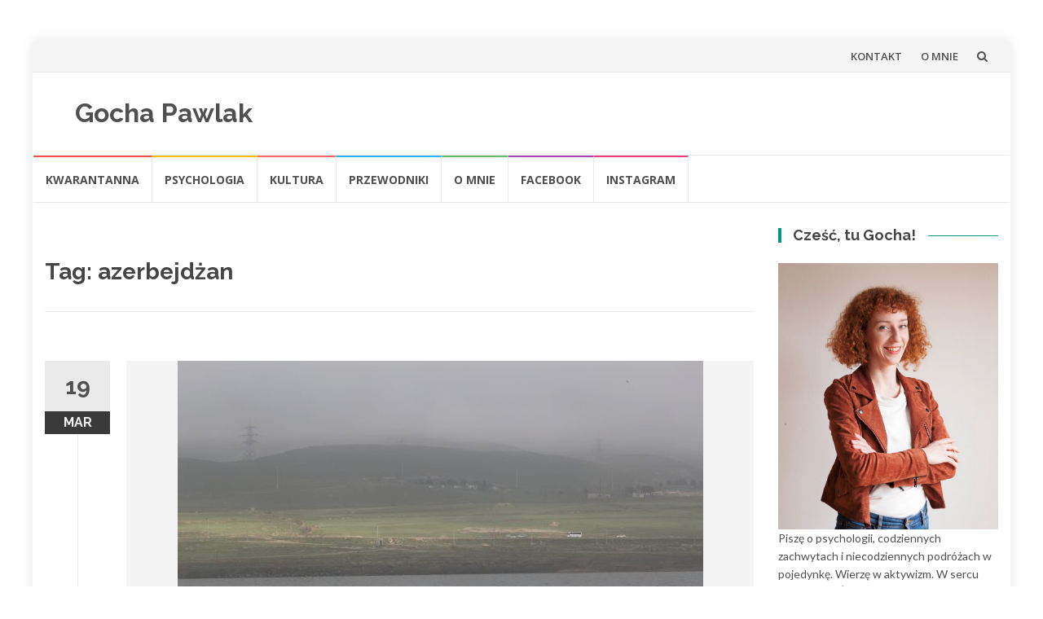

--- FILE ---
content_type: text/html; charset=UTF-8
request_url: https://www.gochapawlak.pl/index.php/tag/azerbejdzan/
body_size: 8760
content:
<!DOCTYPE html>
<html lang="pl-PL">
<head>
<meta charset="UTF-8">
<meta name="viewport" content="width=device-width, initial-scale=1">
<link rel="profile" href="https://gmpg.org/xfn/11">
<link rel="pingback" href="https://www.gochapawlak.pl/xmlrpc.php">

<title>azerbejdżan &#8211; Gocha Pawlak</title>
<meta name='robots' content='max-image-preview:large' />
<link rel='dns-prefetch' href='//cdn.jsdelivr.net' />
<link rel='dns-prefetch' href='//fonts.googleapis.com' />
<link rel="alternate" type="application/rss+xml" title="Gocha Pawlak &raquo; Kanał z wpisami" href="https://www.gochapawlak.pl/index.php/feed/" />
<link rel="alternate" type="application/rss+xml" title="Gocha Pawlak &raquo; Kanał z komentarzami" href="https://www.gochapawlak.pl/index.php/comments/feed/" />
<link rel="alternate" type="application/rss+xml" title="Gocha Pawlak &raquo; Kanał z wpisami otagowanymi jako azerbejdżan" href="https://www.gochapawlak.pl/index.php/tag/azerbejdzan/feed/" />
<script type="text/javascript">
window._wpemojiSettings = {"baseUrl":"https:\/\/s.w.org\/images\/core\/emoji\/14.0.0\/72x72\/","ext":".png","svgUrl":"https:\/\/s.w.org\/images\/core\/emoji\/14.0.0\/svg\/","svgExt":".svg","source":{"concatemoji":"https:\/\/www.gochapawlak.pl\/wp-includes\/js\/wp-emoji-release.min.js?ver=6.1.9"}};
/*! This file is auto-generated */
!function(e,a,t){var n,r,o,i=a.createElement("canvas"),p=i.getContext&&i.getContext("2d");function s(e,t){var a=String.fromCharCode,e=(p.clearRect(0,0,i.width,i.height),p.fillText(a.apply(this,e),0,0),i.toDataURL());return p.clearRect(0,0,i.width,i.height),p.fillText(a.apply(this,t),0,0),e===i.toDataURL()}function c(e){var t=a.createElement("script");t.src=e,t.defer=t.type="text/javascript",a.getElementsByTagName("head")[0].appendChild(t)}for(o=Array("flag","emoji"),t.supports={everything:!0,everythingExceptFlag:!0},r=0;r<o.length;r++)t.supports[o[r]]=function(e){if(p&&p.fillText)switch(p.textBaseline="top",p.font="600 32px Arial",e){case"flag":return s([127987,65039,8205,9895,65039],[127987,65039,8203,9895,65039])?!1:!s([55356,56826,55356,56819],[55356,56826,8203,55356,56819])&&!s([55356,57332,56128,56423,56128,56418,56128,56421,56128,56430,56128,56423,56128,56447],[55356,57332,8203,56128,56423,8203,56128,56418,8203,56128,56421,8203,56128,56430,8203,56128,56423,8203,56128,56447]);case"emoji":return!s([129777,127995,8205,129778,127999],[129777,127995,8203,129778,127999])}return!1}(o[r]),t.supports.everything=t.supports.everything&&t.supports[o[r]],"flag"!==o[r]&&(t.supports.everythingExceptFlag=t.supports.everythingExceptFlag&&t.supports[o[r]]);t.supports.everythingExceptFlag=t.supports.everythingExceptFlag&&!t.supports.flag,t.DOMReady=!1,t.readyCallback=function(){t.DOMReady=!0},t.supports.everything||(n=function(){t.readyCallback()},a.addEventListener?(a.addEventListener("DOMContentLoaded",n,!1),e.addEventListener("load",n,!1)):(e.attachEvent("onload",n),a.attachEvent("onreadystatechange",function(){"complete"===a.readyState&&t.readyCallback()})),(e=t.source||{}).concatemoji?c(e.concatemoji):e.wpemoji&&e.twemoji&&(c(e.twemoji),c(e.wpemoji)))}(window,document,window._wpemojiSettings);
</script>
<style type="text/css">
img.wp-smiley,
img.emoji {
	display: inline !important;
	border: none !important;
	box-shadow: none !important;
	height: 1em !important;
	width: 1em !important;
	margin: 0 0.07em !important;
	vertical-align: -0.1em !important;
	background: none !important;
	padding: 0 !important;
}
</style>
	<link rel='stylesheet' id='formidable-css' href='https://www.gochapawlak.pl/wp-content/plugins/formidable/css/formidableforms.css?ver=2251355' type='text/css' media='all' />
<link rel='stylesheet' id='sbi_styles-css' href='https://www.gochapawlak.pl/wp-content/plugins/instagram-feed/css/sbi-styles.min.css?ver=6.1.1' type='text/css' media='all' />
<link rel='stylesheet' id='wp-block-library-css' href='https://www.gochapawlak.pl/wp-includes/css/dist/block-library/style.min.css?ver=6.1.9' type='text/css' media='all' />
<link rel='stylesheet' id='classic-theme-styles-css' href='https://www.gochapawlak.pl/wp-includes/css/classic-themes.min.css?ver=1' type='text/css' media='all' />
<style id='global-styles-inline-css' type='text/css'>
body{--wp--preset--color--black: #000000;--wp--preset--color--cyan-bluish-gray: #abb8c3;--wp--preset--color--white: #ffffff;--wp--preset--color--pale-pink: #f78da7;--wp--preset--color--vivid-red: #cf2e2e;--wp--preset--color--luminous-vivid-orange: #ff6900;--wp--preset--color--luminous-vivid-amber: #fcb900;--wp--preset--color--light-green-cyan: #7bdcb5;--wp--preset--color--vivid-green-cyan: #00d084;--wp--preset--color--pale-cyan-blue: #8ed1fc;--wp--preset--color--vivid-cyan-blue: #0693e3;--wp--preset--color--vivid-purple: #9b51e0;--wp--preset--gradient--vivid-cyan-blue-to-vivid-purple: linear-gradient(135deg,rgba(6,147,227,1) 0%,rgb(155,81,224) 100%);--wp--preset--gradient--light-green-cyan-to-vivid-green-cyan: linear-gradient(135deg,rgb(122,220,180) 0%,rgb(0,208,130) 100%);--wp--preset--gradient--luminous-vivid-amber-to-luminous-vivid-orange: linear-gradient(135deg,rgba(252,185,0,1) 0%,rgba(255,105,0,1) 100%);--wp--preset--gradient--luminous-vivid-orange-to-vivid-red: linear-gradient(135deg,rgba(255,105,0,1) 0%,rgb(207,46,46) 100%);--wp--preset--gradient--very-light-gray-to-cyan-bluish-gray: linear-gradient(135deg,rgb(238,238,238) 0%,rgb(169,184,195) 100%);--wp--preset--gradient--cool-to-warm-spectrum: linear-gradient(135deg,rgb(74,234,220) 0%,rgb(151,120,209) 20%,rgb(207,42,186) 40%,rgb(238,44,130) 60%,rgb(251,105,98) 80%,rgb(254,248,76) 100%);--wp--preset--gradient--blush-light-purple: linear-gradient(135deg,rgb(255,206,236) 0%,rgb(152,150,240) 100%);--wp--preset--gradient--blush-bordeaux: linear-gradient(135deg,rgb(254,205,165) 0%,rgb(254,45,45) 50%,rgb(107,0,62) 100%);--wp--preset--gradient--luminous-dusk: linear-gradient(135deg,rgb(255,203,112) 0%,rgb(199,81,192) 50%,rgb(65,88,208) 100%);--wp--preset--gradient--pale-ocean: linear-gradient(135deg,rgb(255,245,203) 0%,rgb(182,227,212) 50%,rgb(51,167,181) 100%);--wp--preset--gradient--electric-grass: linear-gradient(135deg,rgb(202,248,128) 0%,rgb(113,206,126) 100%);--wp--preset--gradient--midnight: linear-gradient(135deg,rgb(2,3,129) 0%,rgb(40,116,252) 100%);--wp--preset--duotone--dark-grayscale: url('#wp-duotone-dark-grayscale');--wp--preset--duotone--grayscale: url('#wp-duotone-grayscale');--wp--preset--duotone--purple-yellow: url('#wp-duotone-purple-yellow');--wp--preset--duotone--blue-red: url('#wp-duotone-blue-red');--wp--preset--duotone--midnight: url('#wp-duotone-midnight');--wp--preset--duotone--magenta-yellow: url('#wp-duotone-magenta-yellow');--wp--preset--duotone--purple-green: url('#wp-duotone-purple-green');--wp--preset--duotone--blue-orange: url('#wp-duotone-blue-orange');--wp--preset--font-size--small: 13px;--wp--preset--font-size--medium: 20px;--wp--preset--font-size--large: 36px;--wp--preset--font-size--x-large: 42px;--wp--preset--spacing--20: 0.44rem;--wp--preset--spacing--30: 0.67rem;--wp--preset--spacing--40: 1rem;--wp--preset--spacing--50: 1.5rem;--wp--preset--spacing--60: 2.25rem;--wp--preset--spacing--70: 3.38rem;--wp--preset--spacing--80: 5.06rem;}:where(.is-layout-flex){gap: 0.5em;}body .is-layout-flow > .alignleft{float: left;margin-inline-start: 0;margin-inline-end: 2em;}body .is-layout-flow > .alignright{float: right;margin-inline-start: 2em;margin-inline-end: 0;}body .is-layout-flow > .aligncenter{margin-left: auto !important;margin-right: auto !important;}body .is-layout-constrained > .alignleft{float: left;margin-inline-start: 0;margin-inline-end: 2em;}body .is-layout-constrained > .alignright{float: right;margin-inline-start: 2em;margin-inline-end: 0;}body .is-layout-constrained > .aligncenter{margin-left: auto !important;margin-right: auto !important;}body .is-layout-constrained > :where(:not(.alignleft):not(.alignright):not(.alignfull)){max-width: var(--wp--style--global--content-size);margin-left: auto !important;margin-right: auto !important;}body .is-layout-constrained > .alignwide{max-width: var(--wp--style--global--wide-size);}body .is-layout-flex{display: flex;}body .is-layout-flex{flex-wrap: wrap;align-items: center;}body .is-layout-flex > *{margin: 0;}:where(.wp-block-columns.is-layout-flex){gap: 2em;}.has-black-color{color: var(--wp--preset--color--black) !important;}.has-cyan-bluish-gray-color{color: var(--wp--preset--color--cyan-bluish-gray) !important;}.has-white-color{color: var(--wp--preset--color--white) !important;}.has-pale-pink-color{color: var(--wp--preset--color--pale-pink) !important;}.has-vivid-red-color{color: var(--wp--preset--color--vivid-red) !important;}.has-luminous-vivid-orange-color{color: var(--wp--preset--color--luminous-vivid-orange) !important;}.has-luminous-vivid-amber-color{color: var(--wp--preset--color--luminous-vivid-amber) !important;}.has-light-green-cyan-color{color: var(--wp--preset--color--light-green-cyan) !important;}.has-vivid-green-cyan-color{color: var(--wp--preset--color--vivid-green-cyan) !important;}.has-pale-cyan-blue-color{color: var(--wp--preset--color--pale-cyan-blue) !important;}.has-vivid-cyan-blue-color{color: var(--wp--preset--color--vivid-cyan-blue) !important;}.has-vivid-purple-color{color: var(--wp--preset--color--vivid-purple) !important;}.has-black-background-color{background-color: var(--wp--preset--color--black) !important;}.has-cyan-bluish-gray-background-color{background-color: var(--wp--preset--color--cyan-bluish-gray) !important;}.has-white-background-color{background-color: var(--wp--preset--color--white) !important;}.has-pale-pink-background-color{background-color: var(--wp--preset--color--pale-pink) !important;}.has-vivid-red-background-color{background-color: var(--wp--preset--color--vivid-red) !important;}.has-luminous-vivid-orange-background-color{background-color: var(--wp--preset--color--luminous-vivid-orange) !important;}.has-luminous-vivid-amber-background-color{background-color: var(--wp--preset--color--luminous-vivid-amber) !important;}.has-light-green-cyan-background-color{background-color: var(--wp--preset--color--light-green-cyan) !important;}.has-vivid-green-cyan-background-color{background-color: var(--wp--preset--color--vivid-green-cyan) !important;}.has-pale-cyan-blue-background-color{background-color: var(--wp--preset--color--pale-cyan-blue) !important;}.has-vivid-cyan-blue-background-color{background-color: var(--wp--preset--color--vivid-cyan-blue) !important;}.has-vivid-purple-background-color{background-color: var(--wp--preset--color--vivid-purple) !important;}.has-black-border-color{border-color: var(--wp--preset--color--black) !important;}.has-cyan-bluish-gray-border-color{border-color: var(--wp--preset--color--cyan-bluish-gray) !important;}.has-white-border-color{border-color: var(--wp--preset--color--white) !important;}.has-pale-pink-border-color{border-color: var(--wp--preset--color--pale-pink) !important;}.has-vivid-red-border-color{border-color: var(--wp--preset--color--vivid-red) !important;}.has-luminous-vivid-orange-border-color{border-color: var(--wp--preset--color--luminous-vivid-orange) !important;}.has-luminous-vivid-amber-border-color{border-color: var(--wp--preset--color--luminous-vivid-amber) !important;}.has-light-green-cyan-border-color{border-color: var(--wp--preset--color--light-green-cyan) !important;}.has-vivid-green-cyan-border-color{border-color: var(--wp--preset--color--vivid-green-cyan) !important;}.has-pale-cyan-blue-border-color{border-color: var(--wp--preset--color--pale-cyan-blue) !important;}.has-vivid-cyan-blue-border-color{border-color: var(--wp--preset--color--vivid-cyan-blue) !important;}.has-vivid-purple-border-color{border-color: var(--wp--preset--color--vivid-purple) !important;}.has-vivid-cyan-blue-to-vivid-purple-gradient-background{background: var(--wp--preset--gradient--vivid-cyan-blue-to-vivid-purple) !important;}.has-light-green-cyan-to-vivid-green-cyan-gradient-background{background: var(--wp--preset--gradient--light-green-cyan-to-vivid-green-cyan) !important;}.has-luminous-vivid-amber-to-luminous-vivid-orange-gradient-background{background: var(--wp--preset--gradient--luminous-vivid-amber-to-luminous-vivid-orange) !important;}.has-luminous-vivid-orange-to-vivid-red-gradient-background{background: var(--wp--preset--gradient--luminous-vivid-orange-to-vivid-red) !important;}.has-very-light-gray-to-cyan-bluish-gray-gradient-background{background: var(--wp--preset--gradient--very-light-gray-to-cyan-bluish-gray) !important;}.has-cool-to-warm-spectrum-gradient-background{background: var(--wp--preset--gradient--cool-to-warm-spectrum) !important;}.has-blush-light-purple-gradient-background{background: var(--wp--preset--gradient--blush-light-purple) !important;}.has-blush-bordeaux-gradient-background{background: var(--wp--preset--gradient--blush-bordeaux) !important;}.has-luminous-dusk-gradient-background{background: var(--wp--preset--gradient--luminous-dusk) !important;}.has-pale-ocean-gradient-background{background: var(--wp--preset--gradient--pale-ocean) !important;}.has-electric-grass-gradient-background{background: var(--wp--preset--gradient--electric-grass) !important;}.has-midnight-gradient-background{background: var(--wp--preset--gradient--midnight) !important;}.has-small-font-size{font-size: var(--wp--preset--font-size--small) !important;}.has-medium-font-size{font-size: var(--wp--preset--font-size--medium) !important;}.has-large-font-size{font-size: var(--wp--preset--font-size--large) !important;}.has-x-large-font-size{font-size: var(--wp--preset--font-size--x-large) !important;}
.wp-block-navigation a:where(:not(.wp-element-button)){color: inherit;}
:where(.wp-block-columns.is-layout-flex){gap: 2em;}
.wp-block-pullquote{font-size: 1.5em;line-height: 1.6;}
</style>
<link rel='stylesheet' id='contact-form-7-css' href='https://www.gochapawlak.pl/wp-content/plugins/contact-form-7/includes/css/styles.css?ver=5.7.4' type='text/css' media='all' />
<link rel='stylesheet' id='islemag-bootstrap-css' href='https://www.gochapawlak.pl/wp-content/themes/islemag/css/bootstrap.min.css?ver=3.3.5' type='text/css' media='all' />
<link rel='stylesheet' id='islemag-style-css' href='https://www.gochapawlak.pl/wp-content/themes/islemag/style.css?ver=6.1.9' type='text/css' media='all' />
<link rel='stylesheet' id='islemag-fontawesome-css' href='https://www.gochapawlak.pl/wp-content/themes/islemag/css/font-awesome.min.css?ver=4.4.0' type='text/css' media='all' />
<link rel='stylesheet' id='islemag-fonts-css' href='//fonts.googleapis.com/css?family=Lato%3A400%2C700%7CRaleway%3A400%2C500%2C600%2C700%7COpen+Sans%3A400%2C700%2C600&#038;subset=latin%2Clatin-ext' type='text/css' media='all' />
<link rel='stylesheet' id='newsletter-css' href='https://www.gochapawlak.pl/wp-content/plugins/newsletter/style.css?ver=7.6.6' type='text/css' media='all' />
<script type='text/javascript' src='https://www.gochapawlak.pl/wp-includes/js/jquery/jquery.min.js?ver=3.6.1' id='jquery-core-js'></script>
<script type='text/javascript' src='https://www.gochapawlak.pl/wp-includes/js/jquery/jquery-migrate.min.js?ver=3.3.2' id='jquery-migrate-js'></script>
<link rel="https://api.w.org/" href="https://www.gochapawlak.pl/index.php/wp-json/" /><link rel="alternate" type="application/json" href="https://www.gochapawlak.pl/index.php/wp-json/wp/v2/tags/138" /><link rel="EditURI" type="application/rsd+xml" title="RSD" href="https://www.gochapawlak.pl/xmlrpc.php?rsd" />
<link rel="wlwmanifest" type="application/wlwmanifest+xml" href="https://www.gochapawlak.pl/wp-includes/wlwmanifest.xml" />
<meta name="generator" content="WordPress 6.1.9" />
<style type="text/css">.recentcomments a{display:inline !important;padding:0 !important;margin:0 !important;}</style><link rel="icon" href="https://www.gochapawlak.pl/wp-content/uploads/2018/07/cropped-IMG_8801-—-kopia-2-e1531323985730-32x32.jpg" sizes="32x32" />
<link rel="icon" href="https://www.gochapawlak.pl/wp-content/uploads/2018/07/cropped-IMG_8801-—-kopia-2-e1531323985730-192x192.jpg" sizes="192x192" />
<link rel="apple-touch-icon" href="https://www.gochapawlak.pl/wp-content/uploads/2018/07/cropped-IMG_8801-—-kopia-2-e1531323985730-180x180.jpg" />
<meta name="msapplication-TileImage" content="https://www.gochapawlak.pl/wp-content/uploads/2018/07/cropped-IMG_8801-—-kopia-2-e1531323985730-270x270.jpg" />
<style type="text/css">.title-border span { color: #454545 }.post .entry-title, .post h1, .post h2, .post h3, .post h4, .post h5, .post h6, .post h1 a, .post h2 a, .post h3 a, .post h4 a, .post h5 a, .post h6 a { color: #454545 }.page-header h1 { color: #454545 }.sidebar .widget li a, .islemag-content-right, .islemag-content-right a, .post .entry-content, .post .entry-content p,
		 .post .entry-cats, .post .entry-cats a, .post .entry-comments.post .entry-separator, .post .entry-footer a,
		 .post .entry-footer span, .post .entry-footer .entry-cats, .post .entry-footer .entry-cats a, .author-content { color: ##454545}.islemag-top-container .entry-block .entry-overlay-meta .entry-title a { color: #ffffff }.islemag-top-container .entry-overlay-meta .entry-overlay-date { color: #ffffff }.islemag-top-container .entry-overlay-meta .entry-separator { color: #ffffff }.islemag-top-container .entry-overlay-meta > a { color: #ffffff }.home.blog .islemag-content-left .entry-title a, .blog-related-carousel .entry-title a { color: #454545 }.islemag-content-left .entry-meta, .islemag-content-left .blog-related-carousel .entry-content p,
		.islemag-content-left .blog-related-carousel .entry-cats .entry-label, .islemag-content-left .blog-related-carousel .entry-cats a,
		.islemag-content-left .blog-related-carousel > a, .islemag-content-left .blog-related-carousel .entry-footer > a { color: #454545 }.islemag-content-left .entry-meta .entry-separator { color: #454545 }.islemag-content-left .entry-meta a { color: #454545 }.islemag-content-left .islemag-template3 .col-sm-6 .entry-overlay p { color: #454545 }</style></head>

<body data-rsssl=1 class="archive tag tag-azerbejdzan tag-138">
		<div id="wrapper" 
	class="boxed">

		<header id="header" class="site-header" role="banner">
						<div 
			class="navbar-top container-fluid">
								<div class="navbar-left social-icons">
					<a href="https://www.instagram.com/gocha.pawlak/" class="social-icon"><i class="fa Instagram"></i></a>				</div>

				<button type="button" class="navbar-btn"><i class="fa fa-search"></i></button>

				<div class="navbar-right">
					<div id="navbar" class="navbar">
						<nav id="top-navigation" class="navigation top-navigation" role="navigation">
							<button class="menu-toggle">Menu</button>
							<a class="screen-reader-text skip-link" href="#content" title="Przejdź do treści">Przejdź do treści</a>
							<div id="primary-menu" class="nav-menu"><ul>
<li class="page_item page-item-890"><a href="https://www.gochapawlak.pl/index.php/kontakt/">KONTAKT</a></li>
<li class="page_item page-item-2"><a href="https://www.gochapawlak.pl/index.php/czesc/">O MNIE</a></li>
</ul></div>
						</nav><!-- #site-navigation -->
					</div><!-- #navbar -->
				</div>
				<div class="navbar-white top" id="header-search-form">
					
<form class="navbar-form" role="search" action="https://www.gochapawlak.pl/">
	<span class="screen-reader-text">Szukaj:</span>
	<input type="search" id="s" name="s" class="form-control" placeholder="Szukaj tutaj..." title="Szukaj:">
	<button type="submit" title="Search"><i class="fa fa-search"></i></button>
</form>
				</div><!-- End #header-search-form -->
							</div>

			<div class="header-content clearfix">
								<div class="col-md-3 col-sm-3 col-xs-12 navbar-brand">
					<div class="header-logo-wrap text-header"><p itemprop="headline" id="site-title" class="site-title"><a href="https://www.gochapawlak.pl/" title="Gocha Pawlak" rel="home">Gocha Pawlak</a></p><p itemprop="description" id="site-description" class="site-description"></p></div>				</div>

				<div class="col-md-9 col-sm-9 col-xs-12 islemag-banner">
					<div id="islemag_content_ad-widget-3" class="widget islemag_content_ad"><div class="islemag-ad-banner-content"></div></div>				</div>
							</div>

									<div id="navbar" class="navbar 
			">
				<nav id="site-navigation" class="navigation main-navigation" role="navigation">
					<button class="menu-toggle">Menu</button>
					<a class="screen-reader-text skip-link" href="#content" title="Przejdź do treści">Przejdź do treści</a>
					<div class="menu-menu-2-container"><ul id="primary-menu" class="nav-menu"><li id="menu-item-915" class="menu-item menu-item-type-taxonomy menu-item-object-category menu-item-915"><a href="https://www.gochapawlak.pl/index.php/category/kwarantanna/">KWARANTANNA</a></li>
<li id="menu-item-597" class="menu-item menu-item-type-taxonomy menu-item-object-category menu-item-597"><a href="https://www.gochapawlak.pl/index.php/category/psychologia/">Psychologia</a></li>
<li id="menu-item-598" class="menu-item menu-item-type-taxonomy menu-item-object-category menu-item-598"><a href="https://www.gochapawlak.pl/index.php/category/kino/">Kultura</a></li>
<li id="menu-item-607" class="menu-item menu-item-type-taxonomy menu-item-object-category menu-item-607"><a href="https://www.gochapawlak.pl/index.php/category/europa-pl/">Przewodniki</a></li>
<li id="menu-item-596" class="menu-item menu-item-type-post_type menu-item-object-page menu-item-596"><a href="https://www.gochapawlak.pl/index.php/czesc/">O MNIE</a></li>
<li id="menu-item-880" class="menu-item menu-item-type-custom menu-item-object-custom menu-item-880"><a href="https://www.facebook.com/gocha.pawlak.official">FACEBOOK</a></li>
<li id="menu-item-881" class="menu-item menu-item-type-custom menu-item-object-custom menu-item-881"><a href="https://www.instagram.com/gocha.pawlak/">INSTAGRAM</a></li>
</ul></div>				</nav><!-- #site-navigation -->
			</div><!-- #navbar -->
			

		</header><!-- End #header -->
				<div 
		id="content"	class="site-content">
<div class="container">
	<div class="row">
				<div 
		class="islemag-content-left col-md-9">
									<header class="page-header">
							<h1 class="page-title">Tag: <span>azerbejdżan</span></h1>						</header><!-- .page-header -->

						
<article id="post-917" class="entry post-917 post type-post status-publish format-standard has-post-thumbnail hentry category-azja category-male-formy category-podroze tag-azerbejdzan tag-baku tag-koleje tag-tbilisi">

	<div class="entry-media">
		<figure>
			<a href="https://www.gochapawlak.pl/index.php/2020/03/19/baku/">
				<img width="645" height="430" src="https://www.gochapawlak.pl/wp-content/uploads/2020/03/IMG_2792-645x430.jpg" class="attachment-islemag_blog_post_no_crop size-islemag_blog_post_no_crop wp-post-image" alt="" decoding="async" srcset="https://www.gochapawlak.pl/wp-content/uploads/2020/03/IMG_2792-645x430.jpg 645w, https://www.gochapawlak.pl/wp-content/uploads/2020/03/IMG_2792-300x200.jpg 300w, https://www.gochapawlak.pl/wp-content/uploads/2020/03/IMG_2792-768x512.jpg 768w, https://www.gochapawlak.pl/wp-content/uploads/2020/03/IMG_2792-1024x683.jpg 1024w, https://www.gochapawlak.pl/wp-content/uploads/2020/03/IMG_2792-110x73.jpg 110w, https://www.gochapawlak.pl/wp-content/uploads/2020/03/IMG_2792-420x280.jpg 420w" sizes="(max-width: 645px) 100vw, 645px" />			</a>
		</figure>
	</div><!-- End .entry-media -->
			<span class="entry-date">19			<span>MAR</span></span>
			<h2 class="entry-title"><a href="https://www.gochapawlak.pl/index.php/2020/03/19/baku/" rel="bookmark">Samotność w nocnym do Baku</a></h2>
	<div class="entry-content">
		<p>„To ty się nie czujesz samotna, jak tak jeździsz sama?” &nbsp;W nocnym pociągu do Baku jest nas w przedziale czwórka. I niby każdy mówi w innym języku, ale jednak już po chwili wiem, że ta Turczynka do Baku jedzie w interesach. Na oko ma z pięćdziesiąt lat, na pewno &#8211; firmę z przecierami. Objaśnia mi [&hellip;]</p>

			</div><!-- .entry-content -->

	<footer class="entry-footer"><span class="cat-links">Opublikowany w: <a href="https://www.gochapawlak.pl/index.php/category/azja/" rel="category tag">AZJA</a>, <a href="https://www.gochapawlak.pl/index.php/category/male-formy/" rel="category tag">MAŁE FORMY</a>, <a href="https://www.gochapawlak.pl/index.php/category/podroze/" rel="category tag">PODRÓŻE</a></span><span class="tags-links">Otagowany: <a href="https://www.gochapawlak.pl/index.php/tag/azerbejdzan/" rel="tag">azerbejdżan</a>, <a href="https://www.gochapawlak.pl/index.php/tag/baku/" rel="tag">baku</a>, <a href="https://www.gochapawlak.pl/index.php/tag/koleje/" rel="tag">koleje</a>, <a href="https://www.gochapawlak.pl/index.php/tag/tbilisi/" rel="tag">tbilisi</a></span><a href="https://www.gochapawlak.pl/index.php/author/gosiaadmin/" title="Gocha Pawlak" class="vcard author"><strong class="fn">Gocha Pawlak</strong></a>		<time class="date updated published" datetime="2020-03-19T19:14:22+01:00">19 marca 2020</time>
		</footer>
</article>
		</div><!-- End .islemag-content-left -->
		
<aside 
class="col-md-3 sidebar islemag-content-right"role="complementary">
	<div id="text-7" class="widget widget_text"><h3 class="title-border dkgreen title-bg-line"><span>Cześć, tu Gocha!</span></h3>			<div class="textwidget"><p><img decoding="async" loading="lazy" class="alignnone size-full wp-image-965" src="https://www.gochapawlak.pl/wp-content/uploads/2020/06/gochadowyboru-4485-—-kopia-2.jpg" alt="" width="739" height="895" srcset="https://www.gochapawlak.pl/wp-content/uploads/2020/06/gochadowyboru-4485-—-kopia-2.jpg 739w, https://www.gochapawlak.pl/wp-content/uploads/2020/06/gochadowyboru-4485-—-kopia-2-248x300.jpg 248w, https://www.gochapawlak.pl/wp-content/uploads/2020/06/gochadowyboru-4485-—-kopia-2-91x110.jpg 91w, https://www.gochapawlak.pl/wp-content/uploads/2020/06/gochadowyboru-4485-—-kopia-2-347x420.jpg 347w, https://www.gochapawlak.pl/wp-content/uploads/2020/06/gochadowyboru-4485-—-kopia-2-355x430.jpg 355w" sizes="(max-width: 739px) 100vw, 739px" />Piszę o psychologii, codziennych zachwytach i niecodziennych podróżach w pojedynkę. Wierzę w aktywizm. W sercu mam Górny Śląsk, w dowodzie Sosnowiec, za oknem &#8211; warszawską Sadybę.</p>
<p>&nbsp;</p>
</div>
		</div><div id="media_image-10" class="widget widget_media_image"><h3 class="title-border dkgreen title-bg-line"><span>Obserwuj mnie na Facebooku! [klik]</span></h3><a href="https://www.facebook.com/gocha.pawlak.official"><img width="1080" height="1080" src="https://www.gochapawlak.pl/wp-content/uploads/2018/12/kwiaty.jpg" class="image wp-image-179  attachment-full size-full" alt="" decoding="async" loading="lazy" style="max-width: 100%; height: auto;" srcset="https://www.gochapawlak.pl/wp-content/uploads/2018/12/kwiaty.jpg 1080w, https://www.gochapawlak.pl/wp-content/uploads/2018/12/kwiaty-150x150.jpg 150w, https://www.gochapawlak.pl/wp-content/uploads/2018/12/kwiaty-300x300.jpg 300w, https://www.gochapawlak.pl/wp-content/uploads/2018/12/kwiaty-768x768.jpg 768w, https://www.gochapawlak.pl/wp-content/uploads/2018/12/kwiaty-1024x1024.jpg 1024w, https://www.gochapawlak.pl/wp-content/uploads/2018/12/kwiaty-250x250.jpg 250w, https://www.gochapawlak.pl/wp-content/uploads/2018/12/kwiaty-125x125.jpg 125w, https://www.gochapawlak.pl/wp-content/uploads/2018/12/kwiaty-110x110.jpg 110w, https://www.gochapawlak.pl/wp-content/uploads/2018/12/kwiaty-420x420.jpg 420w, https://www.gochapawlak.pl/wp-content/uploads/2018/12/kwiaty-430x430.jpg 430w" sizes="(max-width: 1080px) 100vw, 1080px" /></a></div><div id="media_image-11" class="widget widget_media_image"><h3 class="title-border dkgreen title-bg-line"><span>Potrzebujesz konsultacji psychologa lub doradcy zawodowego? Zapraszam!</span></h3><a href="http://malgorzatapawlak.pl"><img width="788" height="952" src="https://www.gochapawlak.pl/wp-content/uploads/2021/02/gochadowyboru-4400-—-kopia-2.jpg" class="image wp-image-1050  attachment-full size-full" alt="" decoding="async" loading="lazy" style="max-width: 100%; height: auto;" srcset="https://www.gochapawlak.pl/wp-content/uploads/2021/02/gochadowyboru-4400-—-kopia-2.jpg 788w, https://www.gochapawlak.pl/wp-content/uploads/2021/02/gochadowyboru-4400-—-kopia-2-248x300.jpg 248w, https://www.gochapawlak.pl/wp-content/uploads/2021/02/gochadowyboru-4400-—-kopia-2-768x928.jpg 768w, https://www.gochapawlak.pl/wp-content/uploads/2021/02/gochadowyboru-4400-—-kopia-2-91x110.jpg 91w, https://www.gochapawlak.pl/wp-content/uploads/2021/02/gochadowyboru-4400-—-kopia-2-348x420.jpg 348w, https://www.gochapawlak.pl/wp-content/uploads/2021/02/gochadowyboru-4400-—-kopia-2-356x430.jpg 356w" sizes="(max-width: 788px) 100vw, 788px" /></a></div><div id="custom_html-3" class="widget_text widget widget_custom_html"><h3 class="title-border dkgreen title-bg-line"><span>Instagram</span></h3><div class="textwidget custom-html-widget">
<div id="sb_instagram"  class="sbi sbi_mob_col_1 sbi_tab_col_2 sbi_col_1 sbi_width_resp" style="padding-bottom: 10px;width: 100%;" data-feedid="*1"  data-res="auto" data-cols="1" data-colsmobile="1" data-colstablet="2" data-num="20" data-nummobile="" data-shortcode-atts="{}"  data-postid="" data-locatornonce="1097ea91f6" data-sbi-flags="favorLocal">
	
    <div id="sbi_images"  style="padding: 5px;">
		    </div>

	<div id="sbi_load" >

	
			<span class="sbi_follow_btn">
        <a href="https://www.instagram.com/gocha.pawlak/" target="_blank" rel="nofollow noopener">
            <svg class="svg-inline--fa fa-instagram fa-w-14" aria-hidden="true" data-fa-processed="" aria-label="Instagram" data-prefix="fab" data-icon="instagram" role="img" viewBox="0 0 448 512">
	                <path fill="currentColor" d="M224.1 141c-63.6 0-114.9 51.3-114.9 114.9s51.3 114.9 114.9 114.9S339 319.5 339 255.9 287.7 141 224.1 141zm0 189.6c-41.1 0-74.7-33.5-74.7-74.7s33.5-74.7 74.7-74.7 74.7 33.5 74.7 74.7-33.6 74.7-74.7 74.7zm146.4-194.3c0 14.9-12 26.8-26.8 26.8-14.9 0-26.8-12-26.8-26.8s12-26.8 26.8-26.8 26.8 12 26.8 26.8zm76.1 27.2c-1.7-35.9-9.9-67.7-36.2-93.9-26.2-26.2-58-34.4-93.9-36.2-37-2.1-147.9-2.1-184.9 0-35.8 1.7-67.6 9.9-93.9 36.1s-34.4 58-36.2 93.9c-2.1 37-2.1 147.9 0 184.9 1.7 35.9 9.9 67.7 36.2 93.9s58 34.4 93.9 36.2c37 2.1 147.9 2.1 184.9 0 35.9-1.7 67.7-9.9 93.9-36.2 26.2-26.2 34.4-58 36.2-93.9 2.1-37 2.1-147.8 0-184.8zM398.8 388c-7.8 19.6-22.9 34.7-42.6 42.6-29.5 11.7-99.5 9-132.1 9s-102.7 2.6-132.1-9c-19.6-7.8-34.7-22.9-42.6-42.6-11.7-29.5-9-99.5-9-132.1s-2.6-102.7 9-132.1c7.8-19.6 22.9-34.7 42.6-42.6 29.5-11.7 99.5-9 132.1-9s102.7-2.6 132.1 9c19.6 7.8 34.7 22.9 42.6 42.6 11.7 29.5 9 99.5 9 132.1s2.7 102.7-9 132.1z"></path>
	            </svg>            <span>Follow on Instagram</span>
        </a>
    </span>
	
</div>

	    <span class="sbi_resized_image_data" data-feed-id="*1" data-resized="[]">
	</span>
	</div>

</div></div></aside><!-- #secondary -->
	</div><!-- End .row -->
</div><!-- End .container -->




		</div><!-- #content -->

		<footer id="footer" class="footer-inverse" role="contentinfo">
			<div id="footer-inner">
				<div class="container">
					<div class="row">

						<div class="col-md-3 col-sm-12">
							<div class="islemag-footer-content">© Gocha Pawlak 2018

Ta strona wykorzystuje pliki cookies zapisywane na Twoim komputerze. Korzystając z tej strony zgadzasz się na te warunki.</div>							<div class="footer-social-icons">
														</div><!-- .footer-social-icons -->
						</div><!-- .col-md-3.col-sm-6 -->

						
					</div><!-- End .row -->
				</div><!-- End .container -->
			</div><!-- End #footer-inner -->
			<div id="footer-bottom" class="no-bg">
				<div class="islemag-footer-container">
							<div class="col-md-8 col-md-push-4 islemag-footer-menu">
					</div><!-- End .col-md-6 -->
		<div class="col-md-4 col-md-pull-8 powerdby">
			<a href="https://themeisle.com/themes/islemag/" rel="nofollow">Islemag</a> powered by <a href="http://wordpress.org/" rel="nofollow">WordPress</a>		</div><!-- End .col-md-6 -->
		
				</div><!-- End .row -->
			</div><!-- End #footer-bottom -->
		</footer><!-- End #footer -->
	</div><!-- #page -->
</div><!-- End #wrapper -->
<!-- Instagram Feed JS -->
<script type="text/javascript">
var sbiajaxurl = "https://www.gochapawlak.pl/wp-admin/admin-ajax.php";
</script>
<script type='text/javascript' src='https://www.gochapawlak.pl/wp-content/themes/islemag/js/islemag-wigdet.js?ver=1.0.0' id='islemag-widget-js-js'></script>
<script type='text/javascript' src='https://www.gochapawlak.pl/wp-content/plugins/contact-form-7/includes/swv/js/index.js?ver=5.7.4' id='swv-js'></script>
<script type='text/javascript' id='contact-form-7-js-extra'>
/* <![CDATA[ */
var wpcf7 = {"api":{"root":"https:\/\/www.gochapawlak.pl\/index.php\/wp-json\/","namespace":"contact-form-7\/v1"}};
/* ]]> */
</script>
<script type='text/javascript' src='https://www.gochapawlak.pl/wp-content/plugins/contact-form-7/includes/js/index.js?ver=5.7.4' id='contact-form-7-js'></script>
<script type='text/javascript' id='islemag-script-all-js-extra'>
/* <![CDATA[ */
var screenReaderText = {"expand":"<span class=\"screen-reader-text\">rozwi\u0144 menu potomne<\/span>","collapse":"<span class=\"screen-reader-text\">zwi\u0144 menu potomne<\/span>"};
var stickyMenu = {"disable_sticky":"1"};
/* ]]> */
</script>
<script type='text/javascript' src='https://www.gochapawlak.pl/wp-content/themes/islemag/js/script.all.js?ver=1.0.1' id='islemag-script-all-js'></script>
<script type='text/javascript' src='https://www.gochapawlak.pl/wp-content/themes/islemag/js/owl.carousel.min.js?ver=2.0.0' id='islemag-owl-carousel-js'></script>
<script type='text/javascript' id='wp_slimstat-js-extra'>
/* <![CDATA[ */
var SlimStatParams = {"ajaxurl":"https:\/\/www.gochapawlak.pl\/wp-admin\/admin-ajax.php","baseurl":"\/","dnt":"noslimstat,ab-item","ci":"YToyOntzOjEyOiJjb250ZW50X3R5cGUiO3M6MzoidGFnIjtzOjg6ImNhdGVnb3J5IjtpOjE0Mjt9.1dfa111f93535d86e6c245694abb2296"};
/* ]]> */
</script>
<script defer type='text/javascript' src='https://cdn.jsdelivr.net/wp/wp-slimstat/tags/4.9.1.1/wp-slimstat.min.js' id='wp_slimstat-js'></script>
<script type='text/javascript' id='sbi_scripts-js-extra'>
/* <![CDATA[ */
var sb_instagram_js_options = {"font_method":"svg","resized_url":"https:\/\/www.gochapawlak.pl\/wp-content\/uploads\/sb-instagram-feed-images\/","placeholder":"https:\/\/www.gochapawlak.pl\/wp-content\/plugins\/instagram-feed\/img\/placeholder.png","ajax_url":"https:\/\/www.gochapawlak.pl\/wp-admin\/admin-ajax.php"};
/* ]]> */
</script>
<script type='text/javascript' src='https://www.gochapawlak.pl/wp-content/plugins/instagram-feed/js/sbi-scripts.min.js?ver=6.1.1' id='sbi_scripts-js'></script>

</body>
</html>


--- FILE ---
content_type: text/html; charset=UTF-8
request_url: https://www.gochapawlak.pl/wp-admin/admin-ajax.php
body_size: 25
content:
23215.bffea03a58071f2447b188e1fce78868